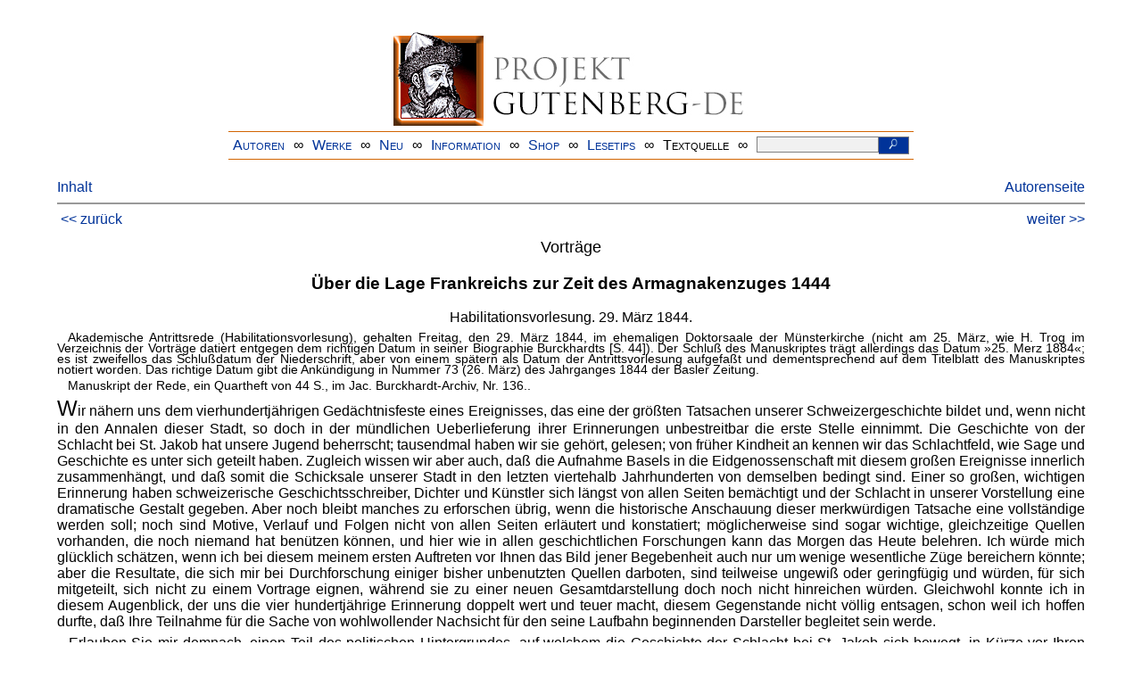

--- FILE ---
content_type: text/html
request_url: https://www.projekt-gutenberg.org/burckhar/vortrag/chap002.html
body_size: 22585
content:
<!DOCTYPE HTML PUBLIC "-//W3C//DTD HTML 4.01 Transitional//EN" "hmpro6.dtd">
<HTML lang="de"> 
  <head>

    <title>Vorträge 1844-1887</title>
    <link rel="stylesheet" type="text/css" href="../../css/prosa.css" />
    <meta name="author" content="Jacob Burckhardt" />
    <meta name="title" content="Vorträge 1844-1887" />
    <meta name="publisher" content="Benno Schwabe &amp; Co./Verlag" />
    <meta name="editor" content="Emil Dürr" />
    <meta name="year" content="1918" />
    <meta name="corrector" content="reuters@abc.de" />
    <meta name="sender" content="www.gaga.net" />
    <meta name="created" content="20211213" />
    <meta name="projectid" content="06d705a8" />
    <link href="../../css/dropdown.css" rel="stylesheet" type="text/css" />
<link rel="stylesheet" type="text/css" href="../../css/form.css" />
  <meta name="description" content="Projekt Gutenberg | Die weltweit größte kostenlose deutschsprachige Volltext-Literatursammlung | Klassische Werke von A bis Z | Bücher gratis online lesen">
  <script type="text/javascript" src="/js/showmeta.js"></script>  
<meta http-equiv="Content-Type" content="text/html; charset=utf-8" />
<meta http-equiv="content-language" content="de">
<!-- Matomo -->
<script type="text/javascript">
  var _paq = window._paq || [];
  /* tracker methods like "setCustomDimension" should be called before "trackPageView" */
  _paq.push(['trackPageView']);
  _paq.push(['enableLinkTracking']);
  (function() {
    var u="//www.projekt-gutenberg.org/matomo/";
    _paq.push(['setTrackerUrl', u+'matomo.php']);
    _paq.push(['setSiteId', '1']);
    var d=document, g=d.createElement('script'), s=d.getElementsByTagName('script')[0];
    g.type='text/javascript'; g.async=true; g.defer=true; g.src=u+'matomo.js'; s.parentNode.insertBefore(g,s);
  })();
</script>
<!-- End Matomo Code -->
</head>

<body>
<div class="navi-gb">
<p><a name="top" id="top">&#160;</a></p>
      <table cellspacing="0" cellpadding="5" align="center" class="center">
        <tr>
          <td colspan="15" align="center" class="center">
                  <a href="/info/texte/index.html">
                    <img border="0" alt="Projekt Gutenberg-DE" src="/info/pic/banner-online.jpg" />
                 </a>
          </td>
        </tr>
        <tr>
          <td class="mainnav">
              <a href="/autoren/info/autor-az.html">Autoren</a>
          </td>
          <td class="mainnav" align="center">&#8734;</td>
          <td align="center" class="mainnav">
            <a href="/info/texte/allworka.html">Werke</a>
          </td>
          <td class="mainnav" align="center">&#8734;</td>
          <td align="center" class="mainnav">
            <a href="/info/texte/neu.html">Neu</a>
          </td>
          <td class="mainnav" align="center">&#8734;</td>
          <td align="center" class="mainnav">
            <a href="/info/texte/info.html">Information</a>
          </td>
          <td class="mainnav" align="center">&#8734;</td>
          <td align="center" class="mainnav">
            <a href="https://shop.projekt-gutenberg.org" target="_blank">Shop</a>
          </td>
         <td class="mainnav" align="center">&#8734;</td>
          <td align="center" class="mainnav">
            <a href="/info/texte/lesetips.html">Lesetips</a>
          </td>
          <td align="center" class="mainnav">&#8734;</td>
          <td align="center" class="mainnav">
            <a onclick="ShowMeta()" onmouseout="HideMeta()">Textquelle</a>
          </td>
         <td align="center" class="mainnav">&#8734;</td>
 		 <td align="center" class="mainnav">
		  <form action="/info/search/search.php" id="search" method="post" class="gsearch" style="margin:auto;max-width:500px;text-align:right">
		  <input type="text" name="searchstring" value=""/>
		  <button type="submit" name="search" value="suchen">&#160;<img src="/pic/lupe_weiss.png" alt="SUCHE" height="13" width="10" />&#160;</button>
		  </form>
		 </td>
		</tr>
       </table>
</div>

<p><h5></h5>
<h5></h5>
<div class="dropdown"><span><a href="index.html">Inhalt</a></span><div class="dropdown-content"><h4>Inhalt</h4>
<ul>
<li><a href="titlepage.html">Jacob Burckhardt</a></li>
<li><a href="chap001.html">Vorwort</a></li>
<li><a href="chap002.html">Über die Lage Frankreichs zur Zeit des Armagnakenzuges 1444</a></li>
<li><a href="chap003.html">Der Zustand Roms unter Gregor dem Grossen</a></li>
<li><a href="chap004.html">Gedächtnisrede auf Schiller</a></li>
<li><a href="chap005.html">Über den Wert des Dio Chrysostomus für die Kenntnis seiner Zeit</a></li>
<li><a href="chap006.html">Über die niederländische Genre-Malerei</a></li>
<li><a href="chap007.html">Über die Kochkunst der spätern Griechen</a></li>
<li><a href="chap008.html">Das Phäakenland Homers</a></li>
<li><a href="chap009.html">Rembrandt</a></li>
<li><a href="chap010.html">Napoleon I. nach den neuesten Quellen</a></li>
<li><a href="chap011.html">Über das wissenschaftliche Verdienst der Griechen</a></li>
<li><a href="chap012.html">Aus grossen Kunstsammlungen</a></li>
<li><a href="chap013.html">Die Griechen und ihre Künstler</a></li>
<li><a href="chap014.html">Die Weihegeschenke der Alten</a></li>
<li><a href="chap015.html">Pythagoras</a></li>
<li><a href="chap016.html">Über erzählende Malerei</a></li>
<li><a href="chap017.html">Die Anfänge der neuern Porträtmalerei</a></li>
<li><a href="chap018.html">Die Malerei und das neue Testament</a></li>
<li><a href="chap019.html">Über Prozessionen im Altertum</a></li>
<li><a href="chap020.html">Format und Bild</a></li>
<li><a href="chap021.html">Anton van Dyck</a></li>
<li><a href="chap022.html">Byzanz im X. Jahrhundert</a></li>
<li><a href="chap023.html">Die Allegorie in den Künsten</a></li>
<li><a href="chap024.html">Demetrios der Städtebezwinger</a></li>
<li><a href="chap025.html">Die Briefe der Madame Sévigné</a></li>
<li><a href="chap026.html">Verzeichnis der Vorträge Jacob Burckhardts</a></li>
</ul></div></div><a style="float: right;" href="/autoren/namen/burckhar.html">Autorenseite</a><br/><hr size="1" color="#808080">&nbsp;<a href="chap001.html">&lt;&lt;&nbsp;zur&uuml;ck</a>&nbsp;<a style="float: right;" href="chap003.html">weiter&nbsp;&gt;&gt;</a>&nbsp;</hr>
<div class="anzeige-chap"><p class="left"><b>Anzeige</b>. <i>Gutenberg Edition 16. <b>2. vermehrte und verbesserte Auflage.</b> Alle Werke aus dem Projekt Gutenberg-DE. Mit zusätzlichen E-Books. Eine einmalige Bibliothek. <a href="https://shop.projekt-gutenberg.org/home/444-gutenberg-edition-16-9783739011899.html?search_query=edition&amp;results=14" target="_blank"> +++ Information und Bestellung in unserem Shop +++</a></i></p></div>
<p class="centerbig">Vorträge</p>
<p>
<a id="page14" name="page14" title="joe_ebc/cal"></a>
<a id="page15" name="page15" title="ECeDee/cal"></a></p>
<h3>Über die Lage Frankreichs zur Zeit des Armagnakenzuges 1444</h3>
<p class="center">Habilitationsvorlesung. 29. März 1844.</p>
<p class="note">Akademische Antrittsrede (Habilitationsvorlesung), gehalten Freitag, den 29. März 1844, im ehemaligen Doktorsaale der Münsterkirche (nicht am 25. März, wie H. Trog im Verzeichnis der Vorträge datiert entgegen dem richtigen Datum in seiner Biographie Burckhardts [S. 44]). Der Schluß des Manuskriptes trägt allerdings das Datum »25. Merz 1884«; es ist zweifellos das Schlußdatum der Niederschrift, aber von einem spätern als Datum der Antrittsvorlesung aufgefaßt und dementsprechend auf dem Titelblatt des Manuskriptes notiert worden. Das richtige Datum gibt die Ankündigung in Nummer 73 (26. März) des Jahrganges 1844 der Basler Zeitung.</p>
<p class="note">Manuskript der Rede, ein Quartheft von 44 S., im Jac. Burckhardt-Archiv, Nr. 136..</p>
<p class="initial">Wir nähern uns dem vierhundertjährigen Gedächtnisfeste eines Ereignisses, das eine der größten Tatsachen unserer Schweizergeschichte bildet und, wenn nicht in den Annalen dieser Stadt, so doch in der mündlichen Ueberlieferung ihrer Erinnerungen unbestreitbar die erste Stelle einnimmt. Die Geschichte von der Schlacht bei St. Jakob hat unsere Jugend beherrscht; tausendmal haben wir sie gehört, gelesen; von früher Kindheit an kennen wir das Schlachtfeld, wie Sage und Geschichte es unter sich geteilt haben. Zugleich wissen wir aber auch, daß die Aufnahme Basels in die Eidgenossenschaft mit diesem großen Ereignisse innerlich zusammenhängt, und daß somit die Schicksale unserer Stadt in den letzten viertehalb Jahrhunderten von demselben bedingt sind. Einer so großen, wichtigen Erinnerung haben schweizerische Geschichtsschreiber, Dichter und Künstler sich längst von allen Seiten bemächtigt und der Schlacht in unserer Vorstellung eine dramatische Gestalt gegeben. Aber noch bleibt manches zu erforschen übrig, wenn die historische Anschauung dieser merkwürdigen Tatsache eine vollständige werden soll; noch sind Motive, Verlauf und Folgen nicht von allen Seiten erläutert und konstatiert; möglicherweise sind sogar wichtige, gleichzeitige Quellen vorhanden, die noch niemand hat benützen können, und hier wie in allen geschichtlichen Forschungen kann das Morgen das Heute belehren. Ich würde mich glücklich schätzen, wenn ich bei diesem meinem ersten Auftreten vor Ihnen das Bild jener Begebenheit auch nur um wenige wesentliche Züge bereichern könnte; aber die Resultate, die sich mir bei Durchforschung einiger bisher unbenutzten Quellen darboten, sind teilweise ungewiß oder geringfügig und würden, für sich mitgeteilt, sich nicht zu einem Vortrage eignen, während sie zu einer neuen Gesamtdarstellung doch noch nicht hinreichen würden. Gleichwohl konnte ich in diesem Augenblick, der uns die vier hundertjährige Erinnerung doppelt wert und teuer macht, diesem Gegenstande nicht völlig entsagen, schon weil ich hoffen durfte, daß Ihre Teilnahme für die Sache von wohlwollender Nachsicht für den seine Laufbahn beginnenden Darsteller begleitet sein werde.</p>
<p>
<a id="page16" name="page16" title="ECeDee/cal"></a> Erlauben Sie mir demnach, einen Teil des politischen Hintergrundes, auf welchem die Geschichte der Schlacht bei St. Jakob sich bewegt, in Kürze vor Ihren Blicken zu entrollen.</p>
<p>Die größte Erscheinung des Mittelalters ist der Konflikt der beiden Weltmächte, des deutschen Kaisertums und des Papsttums. Als die beiden großen Ideale, auf welche alles Leben der Völker sich zurückbezog, hätten sie sich gegenseitig ergänzen, stützen, steigern müssen, aber nach Art alles Menschlichen gerieten sie in den Zwiespalt, welcher den tiefen Schmerz des spätem Mittelalters bildet. Das Papsttum zersetzte das Kaisertum und spaltete es in zahllose kleine Independenzen. Deutschland, durch Vielherrschaft geschwächt, tritt erst mit der Reformation, und da in anderm Sinne, wieder an die Spitze der Weltgeschichte.</p>
<p>Ganz anders Frankreich, dessen kapetingisches Königtum auf völlig verschiedenen Grundlagen ruhte. Es entrichtet seinen Tribut an die Idee der Kirche in Gestalt der Kreuzzüge und der Scholastik, die wesentlich sein Werk sind. Die Kämpfe aber, an welchen sich in der Folge seine Nationalität entwickelt, sind nicht hervorgerufen durch Ideen, sondern durch einen ganz äußerlichen Zufall, der ebensogut hätte unterbleiben können, obwohl sich natürlich die Prinzipienfragen bald hineinmischen. Die Scheidung der Alienor von Poitou von Ludwig VII. und ihre zweite Ehe mit Heinrich von Anjou ward die Ursache eines dreihundertjährigen Streites mit England, welcher für unsere historische Betrachtung einen vom übrigen Europa oft ganz isoliert scheinenden Staatenkreis schafft. England und Flandern, Schottland und Frankreich verflechten ihr Geschick in einen großen unabsehbaren Kampf, in welchen die Nachbarn – Spanien und Deutschland – und das entlegene Neapel nur selten und dann nicht wesentlich eingreifen. Allerdings ist derselbe in seinem Ursprung und meist auch in seinem Verlauf äußerlicher, zufälliger Natur; es ist nur insofern ein Prinzipienstreit, als es eben ein Völkerstreit ist. Die Kirche zum Beispiel ist dabei nur selten beteiligt; Philipp der Schöne hatte sie zur Dienerin Frankreichs erniedrigt, nachdem sie im Uebermut der Macht und des Sieges von ihrem eigenen Prinzip abgefallen war. Aber unzählige Lebenskeime hat dieser Kampf geweckt; er gab England zuerst europäische Bedeutung; er hat auch Frankreich zur Aufbietung aller Kräfte genötigt und damit die hohe Ausbildung der Administration und des Kriegswesens, wie sie unter Ludwig XIV. sich zeigt, präformiert. Das Wichtigste aber ist, daß er die Nation zum Bewußtsein ihrer selbst brachte und ihr den scharf ausgeprägten 
      <a id="page17" name="page17" title="ECeDee/cal"></a> Charakter geben half, den sie bis jetzt besitzt. Von dem Frieden mit England an, welcher mit dem Armagnakenzuge zusammenfällt, tritt dann Frankreich mächtiger auf als je zuvor. Der gefährlichste große Vasall wird besiegt, Italien mehrmals mit Heeren überzogen und die lothringischen Bistümer von Deutschland losgerissen; ja Frankreich wird der große, beharrliche Gegner der habsburgisch-spanischen Weltmonarchie, oder, wie seine Geschichtsschreiber sich auszudrücken lieben, der Wächter der Freiheit Europas, bis unter Ludwig XIV. die Welt auf einmal inne wird, daß eine französische Hegemonie einer spanischen an Druck und Schmach nicht viel nachgebe.</p>
<p>Der Wendepunkt der französischen Geschichte liegt also unleugbar in dem Momente, da Frankreich, von den Engländern so viel als völlig befreit, sich auf das Ausland zu werfen anfängt und auf diese Weise seine Heilung erzwingt, das heißt in den letzten Jahren vor der Mitte des XV. Jahrhunderts.</p>
<p>Es war der Augenblick, da Land und Volk eben am tiefsten darniederlagen. Die Tage von Crécy, Maupertuis und Azincourt hatten die Reihen des französischen Adels mächtig gelichtet, während Unruhe und Parteiung ihn, zumal seit den Zeiten der Jacquerie, furchtbar demoralisiert hatten. Das Volk war verarmt und verwildert; es mußte ein neues Frankreich gegründet werden. Vorerst aber machte der Hof des wahnsinnigen Carls VI., wo Mord, Intrigue und Zauberei an der Tagesordnung waren, das Maß des Jammers voll und brachte die Verwickelung auf den höchsten Gipfel. Nicht aus fremden Vasallenhäusern, sondern aus dem eignen Blute der Valois gingen die Häupter der Parteien hervor: zwei Enkel des unglücklichen Königs Johann, der nach der Niederlage von Maupertuis in englischer Gefangenschaft gestorben war. Zuerst fiel der Herzog von Orleans durch die Partei Johanns des Furchtlosen von Burgund, und zwölf Jahre später auch dieser durch die Partei Orleans.</p>
<p>Diese beiden sich bedingenden Mordtaten warfen den burgundischen Erben Philipp entschieden den Engländern in die Arme und mit ihm das alte Königspaar, das in seine Gewalt geraten, den wahnsinnigen Carl VI. und die schuldbeladene Isabel von Baiern. Sie willigten darein, daß Heinrich V. die Krone von Frankreich mit der von England vereinige und daß der Dauphin Carl als vorgeblicher Anstifter der Ermordung Johanns von Burgund von der Erbfolge ausgeschlossen bleibe. Von diesen Feinden mußte nun Carl VII. sein eignes Land nach und 
      <a id="page18" name="page18" title="ECeDee/joe_ebc"></a> nach wieder erobern. Nur ein Wunder konnte Frankreich retten und das erdrückte Volk neu beleben und begeistern. Das Wunder ward zur Wirklichkeit in der Gestalt des Mädchens von Orleans, welche die Engländer von der Loire vertrieb und den König Carl VII. nach Reims zur Krönung führte. Sie selbst hat einmal auf die Frage: was sie zu ihren Taten bewogen? geantwortet: der Jammer Frankreichs, das französische Blut, das sie nicht länger konnte fließen sehen.</p>
<p>Endlich entschied der Bruch zwischen Philipp von Burgund und den Engländern für immer zu Gunsten Frankreichs, worauf Philipp durch den Vertrag von Arras im Jahr 1435 sich feierlich mit Carl VII. versöhnte. Von diesem Augenblick an folgte für die Engländer Schlag auf Schlag, und schon 1436 mußten sie aus der Bastille von Paris abziehen.</p>
<p>Aber in welchem Zustande fanden sich nun Hof, Volk und Land! Alles mußte neu organisiert werden, und doch fehlte es völlig an Mitteln. Von Carl VII. weiß man, daß er bisweilen nicht satt zu essen hatte; mir ist eine Geldanweisung seiner Gemahlin Marie von Anjou in die Hände gefallen, woraus erhellt, daß sie von einem ihrer Valets de chambre eine kleine Summe entlehnte und demselben dafür ihre Bibel zum Pfand lassen mußte. Auch ist es Tatsache, daß die königliche Kasse einmal nur vier Taler enthielt. Mit unsäglicher Mühe eröffnete nun Carls gewandte Administration die alten Hilfsquellen wieder; nur flossen sie am Anfang spärlich genug. Noch lange Zeit blieb der Hof ärmlich und sparsam; auch der Adel hatte viel zugesetzt und sich überdies während des Krieges und der Parteiungen an wilde, rohe Willkür gewöhnt. In diese Jahre fällt die schauerliche Untersuchung gegen Gilles de Retz, einen bretannischen Großen, welcher den Dämonen 140 Kinder geopfert hatte, um von jenen »Gold, Weisheit und Macht« zu erlangen. Denn bodenloser, grausamer Aberglaube ist in jenen Zeiten der notwendige Gefährte kriegerischer Verwilderung, wie es denn auch das Bild des dreißigjährigen Krieges mit verdüstern hilft. Je mehr die Not der Zeit die sittlichen Antriebe abstumpft, um so sicherer wird der versunkene Mensch sich seine neuen Götzen schaffen; denn etwas muß er haben, wovor er knieen kann.</p>
<p>Andere Adliche hatten sich als Räuber konstituiert, und zwar auf ganz andere Weise als die deutschen Raubritter. Ihnen genügte es nicht, hohe Zölle zu erheben und Kaufleute aufzubringen; sie fingen vielmehr in ihrer Gegend selbst die begüterten Einwohner weg und 
      <a id="page19" name="page19" title="ECeDee/hni"></a> zwangen sie oft durch die greulichsten Martern, sich mit ihrem Vermögen auszulösen. So der berüchtigte Denis de Vauru, von welchem das gleichzeitige Tagebuch von Paris erzählt. Derselbe nahm in Ermangelung reicher Leute auch mit Bauern vorlieb, welche er hordenweise fangen, und wenn sie sich nicht lösen konnten, alle aufhängen ließ an einer großen Ulme in der Nähe von Meaux, welche noch lange nachher der Baum des Vauru hieß. Eine unglückliche, schwangere Frau, die ihm das Lösegeld für ihren Mann brachte, wies er, nachdem er das Geld eingesteckt, mit dem Bescheide ab, ihr Mann sei schon tot. Sie fluchte dem Wüterich; darauf hin ließ er sie an die Ulme binden, an deren Aesten, vom Winde hin und her bewegt, schon zahllose Opfer hingen; und als es Nacht wurde und die Geburtswehen das jammernde Weib faßten, kamen die Wölfe, welche die Leichname unter dem Baum zu verzehren pflegten und zerrissen die noch Lebende. Olivier de la Marche gibt uns im vierten Kapitel eine Uebersicht derjenigen Dynasten, welche damals in der Champagne, an den Grenzen von Burgund und Lothringen hausten, und die Gegend unsicher machten. Von den einen heißt es: sie nahmen, was sie fassen konnten und was sie zu behaupten hoffen durften; von einem andern wird gesagt: er habe Schlösser und Söldner in Menge gehabt und jeden angegriffen, der ihm über den Weg lief; von allen Seiten wurden ihm Gefangene und Beute gebracht und sein Vermögen wuchs wundersam. Kurz, alle Grenzen von Frankreich waren voller Schlösser und Festungen, deren Mannschaft von Raub und Beute lebte. Andere Adliche, erzählt Pierre de Fenin, zwangen Leute aus dem Volk und selbst Geistliche zu ihrem Dienste und ließen ihre Pferde, Hunde und Falken von ihnen besorgen. So war ein großer Teil des Adels beschaffen.</p>
<p>Welcher Druck auf Bürgern und Bauern lastete, läßt sich leicht denken. Die Hauptstadt selbst schmachtete im tiefsten Elend. Nach dem Abzug der Engländer, sagt Michelet in seiner klassischen Darstellung, blickte Carl VII. in den Greuel hinein, den man noch Paris nannte, er schauderte und hob sich wieder von dannen. Das schon erwähnte Tagebuch von Paris gibt die täglichen Ereignisse dieser Zeiten in grauenvoller, unmittelbarer Wahrheit wieder. Hunger, Pest, Gift und Dolch hatten seit achtzig Jahren die Bevölkerung dezimiert und sittlich verhärtet; es gab Jahre, in welchen zum Beispiel die Fastenpredigten nicht stattfanden. Die Engländer erhoben die härtesten Steuern und plagten die Pariser auf alle Weise. Die Entvölkerung der Umgegend 
      <a id="page20" name="page20" title="ECeDee/hni"></a> trieb die Wölfe in großen Scharen in die Stadt hinein, und zwar oft bis in die Mitte derselben, bis zur Place des Innocents. Bloß im September 1438 sollen sie 14 Personen zwischen dem Montmartre und der Porte S. Antoine zerrissen haben. Eines von diesen Tieren, das man wegen einer Verstümmelung le Courtault nannte, wurde am meisten gefürchtet; als es endlich glücklich erlegt wurde, lief halb Paris herbei, ihn für Geld zu sehen. Es war nichts seltenes in Paris, daß ganze Häuser leer standen, weil die Bewohner alle gestorben waren; Beamte gingen in der Stadt herum und fragten bei den Nachbaren: »Warum sind hier alle Türen geschlossen?« – »Die hier wohnten sind gestorben.« – »Sind keine Erben mehr am Leben?« – Hieß es dann: »Nein« oder: »Sie wohnen anderswo« und dergleichen, so schlug die Verwaltung die Hand über das Haus. Einer der gräßlichsten Momente scheint die Hungersnot des Jahres 1420 gewesen zu sein, während welcher man zufolge des Tagebuches von Paris die Kinder zu dreißigen auf den Misthaufen liegen und sterben sah.</p>
<p>Kaum besser erging es den Provinzialstädten. Die Engländer hatten schon überall genommen, was zu nehmen war und zum Beispiel das Silbergeschirr an vielen Orten ohne alle Vergütung konfisziert, wie Pierre de Fenin erzählt. Bei der allgemeinen Not und Entvölkerung mußte man im Jahr 1432 ausdrücklich verbieten, die leeren Häuser einzureißen und als Brennmaterial zu benützen; und selbst dieses Verbot kam für das offene Land zu spät; denn schon pflegte man zu sagen, daß von der Picardie bis an die deutsche Grenze kein Bauernhaus mehr aufrecht stehe. Das Land lag öde; die Haiden dehnten sich immer weiter aus. Wir wollen eine gleichzeitige Quelle nur darüber hören, wie das Land von den eignen Truppen des Königs behandelt wurde. Eine königliche Ordonnanz des Jahres 1439 gibt den Offizieren und Soldaten unter anderm folgende Vorschriften: »Es soll nicht mehr gestattet sein, zu plündern und zu bestehlen Geistliche, Adliche, Kaufleute, Bauern noch sonst irgend jemanden, weder in ihren Wohnungen noch auf der Landstraße. Auch soll niemand mehr mutwilliger Weise gefangen und zur Auslösung gezwungen werden. Man soll den Bauern ihre Kinder, Pferde und andere Haustiere nicht mehr wegtreiben, Kornfelder und Weinberge nicht mehr verheeren, kein Korn mehr ins Wasser schütten, kein junges Getreide zum Pferdefutter abmähen usw. Auch soll man nicht mehr den Bauern ihre Häuser, Scheunen, Heuschober und Weinkeltern anzünden, noch Hütten niederreißen, um sich an dem Holze zu wärmen.« 
      <a id="page21" name="page21" title="ECeDee/hni"></a> Man begreift dabei nur nicht, wie sich feindliche Truppen noch schlimmer benehmen konnten, wenn es schon für die Einheimischen solcher Verbote bedurfte. Das Tagebuch von Paris schildert uns das Resultat dieser Greuel, die Stimmung der Bauern: »Als man wegen des Betragens der Truppen, sowohl der englischen als der französischen, das Feld nicht mehr bestellen konnte, beklagte man sich oft bei den Seigneurs; aber diese lachten und spotteten nur, und ihre Leute trieben es ärger als vorher, so daß die meisten Bauern den Ackerbau aufgaben und in Verzweiflung Weib und Kinder verließen. Sie sagten unter sich: »Was sollen wir tun? Wir wollen uns in die Hand des Teufels geben, was dann auch aus uns werden möge; besser wäre es für uns gewesen, den Saracenen als den Christen zu dienen; darum laßt es uns jetzt so arg treiben, als wir können; man kann uns ja doch nichts mehr weiter antun als Tod oder Gefangenschaft!« So wurden die Bauern zu Räubern; die Gesellschaft wankte in ihren Grundfesten. »Das dauert nun«, fährt der Bürger von Paris fort, »so fünfzehn Jahre her; von jenen Seigneurs aber ist schon jetzt der größte Teil umgekommen durch das Schwert oder durch das Gift oder durch Verrat, alle gewaltsam, alle ohne Beichte!«</p>
<p>Unter diesen Truppen des Königs werden als die grausamsten und fluchbeladensten die Armagnac's genannt, deren Geschichte wir in Kürze zu betrachten haben.</p>
<p>Es ist bekannt, daß gerade in dem langen Kampfe zwischen Frankreich und England sich das Söldnerwesen erst recht entwickelte, indem sich hier, bei oft langen und weiten Feldzügen, das alte Lehnsgefolge völlig unzulänglich erwies. Auch die italienischen Republiken und Dynasten bedurften geworbener Scharen, seit der alte persönliche Kriegsmut, der einst bei Legnano gesiegt, verschwunden war. Kühne Condottieri trieben sich jetzt mit ihren Söldnern in Italien und Frankreich herum, Freunden und Feinden zur Qual. Verarmte Ritter führten den Befehl; Gesindel von allen Enden her, auch wohl verdorbene Bürger und Bauern sammelten sich unter den Fahnen und so war die »Compaignie« beisammen. Schon damals benahmen sie sich so, daß in den Kirchen um ihretwillen, als wegen einer Landplage, gebetet wurde; zwei lateinische Hymnen dieses Inhalts sind uns noch erhalten. Im XIV. Jahrhundert machte sich besonders die Gesellschaft des sogenannten Erzpriesters, Arnold von Cervole, furchtbar. Hervorgegangen aus den Trümmern des französischen Heeres nach der Schlacht von Maupertuis 
      <a id="page22" name="page22" title="ECeDee/hni"></a> hatte sie neun Jahre lang Frankreich in Schrecken gesetzt. König Carl V. ergriff den einzigen Ausweg, der sich ihm darbot; er schickte die Schar, 40,000 Pferde stark, im Jahr 1365 ins Ausland, und zwar nach dem Oberrhein. Der Erzpriester verheerte den Elsaß, zog sich aber bald wieder über die Vogesen zurück. Dies war der erste Ueberfall der Rheinlande durch französische Truppen; man nannte sie die Engländer, weil viele abgedankte englische Söldner zu ihnen gestoßen waren. Um sie ein für allemal los zu werden, gab ihnen Carl V. nach der Ermordung Arnolds den Bertrand du Guesclin zum Anführer und schickte sie über die Pyrenäen, wo Heinrich von Trastamara sich ihrer im Kriege gegen Don Pedro den Grausamen bediente. Daß solche Maßregeln, allem Völkerrechte zum Trotz, die ungeteilte Billigung der Franzosen genossen, versteht sich von selbst; »König Carl«, sagt Christine de Pisan, »war von großem Mitleid bewegt und hatte lange darüber nachgesonnen, wie sein Reich von solcher Rute und Geißel zu befreien wäre ohne Blutvergießen.« Die Nachbarländer mochten dann zusehen, wie sie mit den Banden zurechtkamen. In dem Heere des Enguerrand de Coucy, welches zehn Jahre später Elsaß und die nordwestliche Schweiz brandschatzte, waren noch einzelne Haufen von der Schar des Erzpriesters. Von da an ließen die Franzosen den Oberrhein, wie das Ausland überhaupt, in Ruhe, zum Teil weil im Innern ihres Reiches der Kampf bald darauf wilder als je entbrannte.</p>
<p>Mit dem Bürgerkriege, den die Faktionen Burgund und Orleans am Hofe Carls VI. begannen, trat nämlich auch im Söldnerwesen eine neue Entwickelung ein; die Compaignies wurden teilweise den Hofparteien dienstbar. Als Johann der Furchtlose von Burgund im Jahre 1407 den Herzog von Orleans tückisch hatte ermorden lassen und dann mit heuchlerischer Trauer im Leichenzuge einherging, während das aus dem Sarge träufelnde Blut ihn offenbar anzuklagen schien, da schwuren ihm der Sohn und der Eidam des Ermordeten, Carl von Orleans und Bernhard von Armagnac blutige Rache, und die ganze Partei Orleans trat ihnen bei. Erst gegen 1410 gelang es ihnen, in und um Paris bedeutendere Truppenmassen zu versammeln und mit denselben die meist übermächtige Partei Burgund zu bekämpfen. Dies sind nun die berüchtigten Armagnacs, die mit der Grafschaft Armagnac in der Gascogne nicht viel mehr als den Namen gemein haben. »Um das Jahr 1410«, sagt Pierre de Fenin, »begann man aufmerksam auf sie zu werden, da sie ganz ungewohnter Maßen weiße Schärpen trugen. Und weil Leute des Grafen von Armagnac darunter 
      <a id="page23" name="page23" title="ECeDee/hni"></a> waren, nannte man seitdem alle Truppen, die gegen Burgund stritten, Armagnacs, obwohl auf orleansscher Seite mehrere Herren standen, die ohne Vergleich mächtiger waren als der Graf von Armagnac. Der Name blieb ihnen, und sie konnten keinen andern bekommen, obgleich sie sehr darüber ergrimmt waren.«</p>
<p>Und was diese wilden Horden in ihrem Grimme zu tun fähig waren, davon geben schon die einheimischen Zeitgenossen grauenvolles Zeugnis. So das Tagebuch von Paris. »Sie trieben's«, heißt es, »schlimmer als die Saracenen; sie nahmen die Dörfer um Paris ein, hingen die Einwohner an den Daumen oder an den Füßen auf, brandschatzten sie, töteten sie, mißhandelten die Weiber und legten Feuer ein selbst in den Kirchen, bis endlich in diesen Dörfern niemand mehr übrig war als sie selbst. Wo nur eine Schandtat geschah, da hieß es gleich: das sind die Armagnaken ohne Zweifel.« Raub, Mord und Brand war ihre tägliche Losung geworden; wer sich nicht auslösen konnte, mußte gewärtig sein, lebendig verbrannt zu werden. Armagnac, obwohl excommuniciert, war und blieb Connétable von Frankreich und beherrschte den Dauphin und, da gerade die burgundische Partei die schwächere war, auch den verrückten König. Erst im Jahre 1418 erhielt ein Teil der Würger den verdienten Lohn; Johann von Burgund rückte gegen Paris; es brach zu seinen Gunsten ein Aufstand los, und Armagnac nebst 3000 seiner Anhänger und Soldaten wurden in einem gräßlichen Blutbade erwürgt. Sein fluchbelasteter Name blieb jedoch den überlebenden Scharen, obwohl sein Sohn, Graf Johann, sie nicht mehr anführte. Nun begann aber in Paris die nicht minder blutige Herrschaft der burgundischen Würger, der Ecorcheurs, Cabochiens und Retondeurs, wie sie Juvénal des Ursins mit so schwarzen Farben schildert. Von den Ecorcheurs haben unsere deutschen Quellen, zum Beispiel die Chroniken des Offenburg und des Erhard von Appenwiler, durch einen sehr erklärlichen Mißverstand einen deutschen Namen für die Armagnaken entlehnt: die Schinder. Jetzt versuchte die orleanssche Partei das Letzte; in Gegenwart und mit Zustimmung des kaum mündigen, übel berichteten Dauphins fiel Johann von Burgund auf der Brücke von Montereau durch Meuchelmord. Sein Sohn Philipp der Gute nahm, wie schon erwähnt, furchtbare Rache durch seinen Bund mit England und ließ den Dauphin zu Gunsten Heinrichs V. von der Erbfolge ausschließen. Aber die Armagnaken waren durch den Pariser Janitscharenmord noch viel mehr erbittert und zeigten sich grausamer als je bisher; war doch der Dauphin 
      <a id="page24" name="page24" title="ECeDee/hni"></a> jetzt in völlige Komplizität mit ihnen verwickelt! »Jetzt«, sagt das Tagebuch von Paris, »erwiesen sie sich nicht mehr als Menschen, sondern als Teufel.« In diese Zeiten, kurz vor das Auftreten des Mädchens von Orleans, fallen jene Darstellungen des Zustandes der Bauern, von welchen ich oben ein Beispiel mitteilte. Freilich muß der nun folgende letzte große Krieg mit England vielen Armagnaken das Leben gekostet haben; allein noch waren ihrer viele Tausende übrig, als man sich entschloß, sie wiederum nach dem Oberrhein zu schicken.</p>
<p>Mit diesem jammervollen Zustande Frankreichs geht auf ganz eigentümliche Weise parallel die höchste Blüte der burgundischen Monarchie. Denn so können wir wohl dieses merkwürdige Doppelvasallentum nennen, welches von seinen beiden Lehnherrn, dem Kaiser und dem französischen König, völlig unabhängig geworden war und sich schon nach staatsrechtlicher Anerkennung dieser faktischen Souveränität umsah. Wie einst Lothar I., besaß Herzog Philipp der Gute germanische und romanische Lande in reicher, wenn auch mehrfach unterbrochener Reihe, von dem gewerbtätigen, kunstreichen Flandern bis zu dem gesegneten Herzogtum Burgund. Er wußte seine deutschen wie seine französischen Lande vor dem allgemeinen Unheil so ziemlich zu schützen, da schon ihre im ganzen östliche Lage sie zum Schauplatz des Krieges nicht tauglich machte. Und als nach dem Frieden von Arras gleichwohl Scharen von Armagnaken und Ecorcheurs in das Herzogtum Burgund einfielen, ließ er seinen dortigen Gouverneur, den Grafen von Freiburg, wie Olivier de la Marche sich ausdrückt, den Weg Rechtens gegen sie einschlagen, das heißt, es wurden ihrer binnen dreier Jahre so viele gefangen und ersäuft, daß Saône und Doubs oft voller Leichen schwammen und daß die Fischer in ihren Netzen statt eines schwerwiegenden Fanges oft zwei oder drei aneinandergebundene Körper heraufzogen. So verfuhr Herzog Philipp im Interesse seines Volkes gegen diejenigen, welche zum Teil von seinem Vater Johann dem Furchtlosen geworben und benützt worden waren. Ihm gelang alles und so auch dies; wie er denn überhaupt eher der Glückliche als der Gute heißen könnte. Gerade in diesen Jahren waren die letzten großen Abtretungen an ihn erfolgt; 1430 war ihm Brabant, 1433 das Erbe der Jaqueline von Hennegau, 1435 durch den Frieden von Arras die Städte an der Somme, 1441 Luxemburg zugefallen. Er galt als der reichste und lebensgewandteste Fürst seiner Zeit; an seinen Hof hatte sich die aus Frankreich vertriebene Bildung und höfische Ritterlichkeit geflüchtet. Ein echtes 
      <a id="page25" name="page25" title="ECeDee/hni"></a> Rittertum war es freilich nicht mehr, sondern eher nur ein Uebergang zu dem spätem Cavalierwesen, aber noch voll Pomp und Lebensfreude. Auch Kunst und Literatur des damaligen Burgund zeugen von hoher, meist friedlicher Blüte dieser Lande. Während Frankreich zum Teil eben Herzog Philipps wegen namenlosem Jammer unterliegt und geistig verarmt, wird Flandern die wichtigste Kunstschule des Nordens; während die französische Geschichtsschreibung über all den Greueln vertrocknet und teilweise erstarrt, besitzt der burgundische Historiker Olivier de la Marche den fröhlichen, malerischen Reichtum eines Jehan Froissart in vollem Maße. Sein Buch ist ein langes Drama von Turnieren, Aufzügen und Ceremonien, in welches die Kriege um Luxemburg und Gent nur als Episoden hineinspielen.</p>
<p>Aber unter dieser glänzenden Oberfläche lag eine schwere Existenzfrage verborgen; Deutschland und Frankreich sind von jeher zwei so starke Pole gewesen, daß ein großes Mittelreich zwischen ihnen aus den Nationalitäten beider gemischt nie lange bestehen konnte. So ging das Reich Lothar's I. in germanische und romanische Teile auseinander, ähnlich später dasjenige Carls des Kühnen. Mit den Ueberresten derselben, wenigstens mit Belgien, sollen wir nach französischer Ansicht auch noch nicht an aller Tage Abend angelangt sein. Es war eine Naturnotwendigkeit, daß Frankreich, der Engländer entledigt, sich recht bald auf Burgund warf; und Carl der Kühne hat als französischer Vasall wahrlich Anlaß genug zum Kampfe gegeben.</p>
<p>Schon tritt nun in Frankreich auch derjenige auf, durch dessen List zu fallen ihm bestimmt war. Der Dauphin Ludwig verleugnete von Anfang an den Charakter nicht, der ihm eine so eigentümliche Stelle in der Geschichte zuweist. Hier finden wir ihn nun als siebzehnjährigen Jüngling schon tief in Hofintriguen verwickelt, welche mit dem Bandenwesen offenbar zusammenhängen.</p>
<p>Wir sahen, daß Carl VII. im Jahre 1439 die Banden einschränken, reorganisieren wollte. Ein Teil derselben, 800 Lanzen und 2000 Bogenschützen, zogen es jedoch vor, ins Ausland zu gehen; sie unternahmen unter Anführung des Antoine de Chabannes, Grafen von Dammartin, den kurzen ersten Armagnakenzug nach dem Oberrhein, in der religiös gemeinten Absicht, das Concil von Basel zu sprengen oder wenigstens zu brandschatzen. Das taten sie, wie uns ein Hofbeamter Carls VII., Bouvier, versichert, ohne alle königliche Erlaubnis. Carl VII. neigte zwar seit dem Reichstage von Bourges entschieden auf die Seite der 
      <a id="page26" name="page26" title="ECeDee/hni"></a> Concilsfeinde; aber er erkannte, wenn nicht Felix V., doch das Concil noch immer an und vergaß nicht, daß er demselben die pragmatische Sanktion verdankte. Die Armagnaken zogen sich wieder zurück und lasteten nach wie vor auf Frankreich. Jetzt wollte Carl VII. um jeden Preis Ordnung schaffen. Mehrere Große aber, welche die Ordnung mehr als alles fürchteten, gewannen den Dauphin gegen seinen Vater und bewogen ihn im Jahre 1440 zu einem Aufstande, der wegen seiner vorgeblichen Aehnlichkeit mit den damaligen Ereignissen in Böhmen die Praguerie genannt wird. Es waren die Herzoge von Bourbon und Alençon, die Grafen von Vendôme, Dunois, Dammartin und andere, meist Führer von Kriegsbanden, welche letztern ihnen jetzt gegen den König dienen sollten. Es schien ihnen ganz unleidlich, sich vor den klugen Parvenüs am Hofe Carls und vor der beabsichtigten strengen Justiz zu beugen, und deshalb sollte nun das Mögliche geschehen zur Aufrechthaltung des bisherigen Unwesens. Allein Carl VII. ließ sich nicht absetzen; durch energische Maßregeln, mit Hilfe der treuen Städte bezwang er in kurzer Frist den Aufstand und gab dann, um einen neuen Bürgerkrieg zu verhüten, allgemeine Amnestie, während die Banden von Neuem gegen die Engländer ins Feld geschickt wurden. Ueberhaupt zeigte sich Carl jetzt immer entschlossener und tüchtiger, und sein Ansehen wuchs von Jahr zu Jahr. Treffliche Räte und Feldherrn, die er zu wählen und mit Vertrauen zu behandeln wußte, unterstützten ihn so eifrig, daß ihm der Name Charles le bien servi geblieben ist. Zudem stand ihm seit 1431 die schöne Agnes Sorel mit klugem Rate bei und ermutigte ihn, wann er zaghaft wurde. Olivier de la Marche, der sonst kein Freund der Franzosen ist, sagt von ihr, sie habe dem Königreich sehr viel genützt.</p>
<p>Während nun ein Vasall nach dem andern gebändigt wurde, während die Engländer trotz Lord Talbot's Tapferkeit von Jahr zu Jahr größere Rückschritte machten und beinahe schon auf die Normandie beschränkt waren, gelangten an Carl VII. im Jahre 1443 zwei verschiedene Hilfsgesuche. Sein Schwager René von Anjou, Titularkönig von Neapel und Herzog von Lothringen, der sogenannte gute König René, Miniaturmaler und Dichter, verlangte Hilfe gegen Metz; Oesterreich bat für den Fall des Bedürfnisses um eine Armagnakenschar gegen die Schweizer. Das lateinische Originalschreiben Herzog Sigismund's vom 21. August 1443 (nicht vom 24., wie Tschudi angibt) befindet sich noch auf der königlichen Bibliothek in Paris. Solch eine Auskunft war 
      <a id="page27" name="page27" title="ECeDee/hni"></a> es, deren man bedurfte; Grundbedingung des Heiles der Nation war die Entfernung und womöglich die Auflösung der Banden. Zugleich zeigte sich das englische Kabinet zum Frieden geneigt, da gerade der alte Kardinal Winchester über den Herzog von Glocester die Oberhand hatte. Recht eigentlich den hochfliegenden Plänen Glocester's zum Trotz betrieben damals Winchester und Suffolk die Vermählung des ewig unmündigen Heinrichs VI. und schlugen dazu die Tochter des René von Anjou, Marguerite vor, welche als Nichte Carls VII. ein Pfand des Friedens sein sollte. Daß nun der französische Hof so bereitwillig auf diesen Plan einging, hing ohne Zweifel mit der sichern Hoffnung zusammen, die müssigen Banden bald anderwärts beschäftigen zu können. Eine Instruktion Carls VII. sagt zwar: Man habe deshalb mit England Frieden gemacht, um dem Kaiser und dem Herzog Sigismund zu Hilfe eilen zu können; aber die übrigen Quellen lehren uns deutlich genug, welcher Kausalzusammenhang der richtige ist. Endlich, im April 1444 kam zu Tours an der Loire ein Waffenstillstand auf 18 (nach andern auf 22) Monate zu Stande und Heinrich VI. verlobte sich feierlich mit Marguerite von Anjou.</p>
<p>Das Volk aber faßte den Waffenstillstand mit Recht als einen Frieden auf, und Jubel und Freude ging durch ganz Frankreich. Also schreibt ein Zeitgenosse, Amelgard von Lüttich: »Ueberau zogen große Wallfahrten durch das nun sichere Land zu weit entfernten Heiligtümern, um die Gelübde der Notzeit zu erfüllen. Und das waren nicht bloß wehrlose Bürger, sondern auch Soldaten, englische wie französische. Der Friede war etwas ganz ungewohntes; auch die ältesten Leute waren im Krieg aufgewachsen und grau geworden. Man erfreute sich am Anblick der Wälder und Fluren, mochten sie gleich öde und verwüstet liegen; man sah wieder einmal grüne Wiesen und Quellen und Flüsse, was so viele, von Jugend auf in den Städten eingeschlossen, nur vom Hörensagen kannten. Alte Feinde lebten nun plötzlich vergnügt und sicher beisammen; mit unsäglicher Freude vereinte man sich zu Festen, Gelagen und Tänzen.« Matthieu de Coucy gibt noch einige anschauliche Züge mehr: »Rasch belebte sich«, sagt er, »der Handel wieder; die ausgehungerten Engländer kamen aus Rouen und andern Städten der Normandie hervor und kauften auf den französischen Märkten, ebenso die Franzosen auf den normannischen. Freilich gab es an den Straßen Frankreichs und der Normandie viele Räuber, welche verlarvt – mit faulx visages – den Reisenden nachstellten; aber man wurde ihrer allmählich 
      <a id="page28" name="page28" title="ECeDee/hni"></a> Meister und hing sie an die Bäume längs der Straßen. Die Dörfer bevölkerten sich wieder; der Feldbau lebte von Neuem auf, ja die bessern unter den Soldaten griffen jetzt gerne wieder zur Hacke.«</p>
<p>Die schlimmem aber, und deren war eine große Mehrzahl, wollte man sich jetzt, wenigstens für die Dauer des Waffenstillstandes, vom Halse schaffen und zwar die französischen so gut wie die englischen. Der Gedanke, sie nach dem Oberrhein zu senden, war nicht neu, wie wir sahen. Dort lagen reiche, fruchtbare, unter viele Herrn und Bürgerschaften geteilte Lande, wo die Compaignies sich gütlich tun konnten. Mit einem Kampfe östlich vom Jura, gegen die Waldstätte hin, ist es Carl VII. wohl nie rechter Ernst gewesen; er wollte nur Ruhe in seinem Lande haben. Man führte, sagen die gleichzeitigen Quellen, unter andern die bei Fugger mitgeteilten Briefe, die Banden nach den Deutschländern (aux Allemaignes), um daselbst zu leben, um daselbst Friede zu suchen. Nun soll aber Frankreich alte Ansprüche an den Oberrhein, oder gar, wie Aeneas Sylvius glaubt, an das ganze linke Rheinufer erhoben haben. Letzteres ist kaum denkbar, da außer vielen deutschen Fürsten, die mit Frankreich verbündet waren, noch die ganze burgundische Macht links vom Rheine sich ausbreitete. Allein das ist nicht unwahrscheinlich, daß der Dauphin Vollmacht erhielt, so viele Städte und Lande einzunehmen, als sich mit Erfolg würden behaupten lassen. Wenigstens ist im fünften Artikel des Zofinger Friedens von Schlössern, Städten und andern Orten die Rede, welche der Dauphin diesseits und jenseits des Rheines in Zukunft besitzen werde. Bekanntlich haben wenigstens Mümpelgard und Epinal bei diesem Zuge Carl VII. huldigen müssen.</p>
<p>Ein anderer, zweifelhafter Punkt ist die Einmischung Papst Eugen's IV., der den Dauphin bewogen haben soll, das Baseler Concil zu sprengen. Der älteste Zeitgenosse, der dies behauptet, ist meines Wissens Platina, am Ende seiner Lebensbeschreibung Eugen's IV. Dazu scheint nicht übel zu stimmen die Ernennung Ludwigs zum Gonfaloniere der heiligen Kirche, welche schon Lenfant damit in Verbindung bringt. Aber Ludwig führt diesen Titel in den Urkunden erst zwei Jahre später, als sein durch den Armagnakenzug bedeutend geweiteter politischer Blick ihn ohnedies zu einer Verbindung mit dem Papste bewogen hatte. Auch hat er ja das Concil wirklich nicht auseinander gejagt, sondern sich im Gegenteil dessen Vermittlung gefallen lassen, während Eugen 
      <a id="page29" name="page29" title="ECeDee/hni"></a> einer Sprengung des Concils in der Tat nicht mehr bedurfte, da der Kaiser, Italien, Frankreich und Burgund sich schon völlig von demselben losgesagt hatten. Ein Gesandter Carls VII. in Rom, dessen Harangue noch vorhanden ist, zählt die Verdienste Frankreichs um Eugen IV. auf, ohne dabei des Armagnakenzuges irgend zu erwähnen. Diese Einmischung Eugen's scheint demnach ein bloßes Gerücht zu sein, das seine Entstehung dem ersten Armagnakenzug des Jahres 1439 verdanken mag. Damals rechtfertigten sich wenigstens die Banden mit dem Interesse der Kirche gegen das Concil.</p>
<p>So setzte sich denn im Sommer 1444 der doppelte Zug, unter dem König gegen Metz und unter dem Dauphin gegen den Oberrhein, in Bewegung. Bei der letztern Abteilung waren die hauptsächlichsten englischen und französischen Bandenführer, die zum Teil schon am ersten Armagnakenzuge und an der Praguerie Teil genommen hatten; so Dammartin und Pierre de Brezé. Ueber den Verlauf des Krieges und der Schlacht bei St. Jakob ließen sich, wie ich oben andeutete, manche sehr wesentliche Controversen erheben, über welche ich hier hinweggehe. Ob das französische Heer 22,000 Mann oder 60,000 betrug, ob es ganz oder nur teilweise an der Schlacht beteiligt war, ob der Dauphin es anführte oder inzwischen in Altkirch saß, ob Hunderte von Schweizern gefangen wurden oder gar keiner? Das alles sind Fragen von nur relativer Wichtigkeit neben dem Zeugnis des Franzosen Matthieu de Coucy. »Alte Kriegsleute«, sagt er, »welche die Kriege gegen England und auswärts mitgemacht, haben mich versichert, daß sie in ihrem Leben noch kein Heer angetroffen, das sich so mächtig verteidigt und dabei das Leben mit so leichtem Uebermut aufs Spiel gesetzt habe als die Schweizer.«</p>
<p>Der Dauphin schloß, allen seinen Verpflichtungen gegen den Kaiser zuwider, seinen Separatfrieden mit den Schweizern, verwüstete dann viele Monate lang den Elsaß und zog sich nach herben Verlusten durch den elsässischen Landsturm über Dijon nach Frankreich zurück. Olivier de la Marche behauptet zwar, die zurückkehrenden Banden hätten das burgundische Gebiet nicht berührt; aber noch existiert der ganze Briefwechsel der burgundischen Beamten über diesen verheerenden Durchzug. Dann folgten endlose Verhandlungen mit den Reichsfürsten und mit dem Kaiser, von welchem Carl VII. noch einen großen Schadenersatz verlangte, da er in der Schlacht gegen die Schweizer gar großen Verlust an Adlichen und Gemeinen erlitten habe.</p>
<p>
<a id="page30" name="page30" title="ECeDee/hni"></a> Inzwischen war Metz gebrandschatzt worden und es fragte sich, was mit dem Rest der Banden zu beginnen sei? Carl schuf sie durch eine bewundernswerte Organisation, deren Darstellung hier zu weit führen würde, zu einer regelmäßigen, disziplinierten Landmiliz um und legte so zur Wohlfahrt seines Reiches einen festen Grund. Durch ein merkwürdiges Geschick geht mit diesen Jahren 1444 und 45 alles Unheil, Bürgerkrieg und materielles Elend, von dem versöhnten Frankreich nach England über. Marguerite von Anjou, welche jetzt mit so vielem Prunk nach London abgeholt wurde, brachte mit sich das düstere, blutige Geschick ihres Hauses und in Kurzem entbrannte der Kampf zwischen der Weißen und der Roten Rose.</p>
<p>Für den Dauphin Ludwig aber scheint sich mit dem Armagnakenzug und den darauf folgenden Unterhandlungen eine neue Welt eröffnet zu haben. Jetzt beginnen seine Intriguen an allen italienischen und deutschen Höfen, seine Korrespondenzen mit allen ausländischen Fürsten, wovon das noch vorhandene Verzeichnis seines Archives in Tours einen so umfassenden Begriff gibt. Jetzt wußte er aber auch, welchen Feind er dem Herzog von Burgund im Rücken erwecken könne, und fortan blieb die Freundschaft mit der Schweiz ein Hauptziel seiner Politik. In einem französischen Bundesvertrage mit Filippo Maria Visconti heißen die Schweizer schon im Jahr 1446 amis und bien veuillans du Roy, deren Hilfe dem Herzog in Aussicht gestellt wird. Im Jahre 1453 wird ein enges Bündnis zwischen Carl VII. und der Schweiz geschlossen und zwölf Jahre später finden wir die ersten Schweizer in französischem Solde.</p>
<p>So erscheint der Armagnakenzug als derjenige Wendepunkt der europäischen Geschichte, in welchem sich die Verpflanzung des Bürgerkrieges aus Frankreich nach England mit den ersten Vorzeichen der Burgunderkriege berührt. Für die Geschichte der Schweiz aber eröffnet er die bei aller Unreinheit der Motive dennoch glorreiche Periode der auswärtigen Soldkriege, durch welche das Schicksal Frankreichs und Italiens in wichtigen Momenten entschieden wird. 
      <a id="page31" name="page31" title="ECeDee/hni"></a></p>
<hr size="1" color="#808080">&nbsp;<a href="chap001.html">&lt;&lt;&nbsp;zur&uuml;ck</a>&nbsp;<a style="float: right;" href="chap003.html">weiter&nbsp;&gt;&gt;</a>&nbsp;</hr>
    <div class="bottomnavi-gb">
      <table cellpadding="4" cellspacing="0" align="center" class="center">
        <tr>
          <td class="mainnav"><a href="../../info/texte/impress.html">Impressum</a></td>
          <td align="center" class="mainnav">&#8734;</td>
          <td class="mainnav"><a href="#top">Nach oben</a></td>
          <td align="center" class="mainnav">&#8734;</td>
          <td class="mainnav"><a href="/info/texte/datenschutz.html" target="_blank">Datenschutz</a></td>
        </tr>
      </table>
    </div>
</body>
</html>